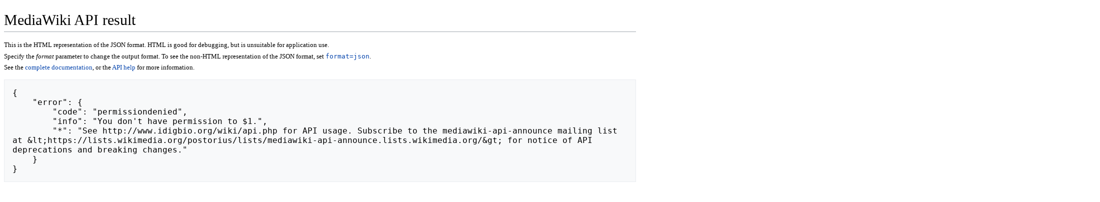

--- FILE ---
content_type: text/html; charset=UTF-8
request_url: https://www.idigbio.org/wiki/api.php?userExpLevel=registered&hidebots=1&hideminor=1&urlversion=1&days=7&limit=50&target=Talk%3ADigitization_Template_6&action=feedrecentchanges&feedformat=atom
body_size: 2470
content:
<!DOCTYPE html>
<html class="client-nojs" lang="en" dir="ltr">
<head>
<meta charset="UTF-8"/>
<title>MediaWiki API result - iDigBio</title>
<script>document.documentElement.className="client-js";RLCONF={"wgBreakFrames":false,"wgSeparatorTransformTable":["",""],"wgDigitTransformTable":["",""],"wgDefaultDateFormat":"dmy","wgMonthNames":["","January","February","March","April","May","June","July","August","September","October","November","December"],"wgRequestId":"d4e805eeab9f069877f6bcd2","wgCSPNonce":false,"wgCanonicalNamespace":"Special","wgCanonicalSpecialPageName":"ApiHelp","wgNamespaceNumber":-1,"wgPageName":"Special:ApiHelp","wgTitle":"ApiHelp","wgCurRevisionId":0,"wgRevisionId":0,"wgArticleId":0,"wgIsArticle":false,"wgIsRedirect":false,"wgAction":"view","wgUserName":null,"wgUserGroups":["*"],"wgCategories":[],"wgPageContentLanguage":"en","wgPageContentModel":"wikitext","wgRelevantPageName":"Special:ApiHelp","wgRelevantArticleId":0,"wgIsProbablyEditable":false,"wgRelevantPageIsProbablyEditable":false,"wgMFDisplayWikibaseDescriptions":{"search":false,"nearby":false,"watchlist":false,"tagline":false}};RLSTATE={"site.styles":
"ready","user.styles":"ready","user":"ready","user.options":"loading","mediawiki.apipretty":"ready","mediawiki.skinning.interface":"ready"};RLPAGEMODULES=["site","mediawiki.page.ready","ext.GoogleCodePrettify"];</script>
<script>(RLQ=window.RLQ||[]).push(function(){mw.loader.implement("user.options@12s5i",function($,jQuery,require,module){mw.user.tokens.set({"patrolToken":"+\\","watchToken":"+\\","csrfToken":"+\\"});});});</script>
<link rel="stylesheet" href="/wiki/load.php?lang=en&amp;modules=mediawiki.apipretty%7Cmediawiki.skinning.interface&amp;only=styles&amp;skin=apioutput"/>
<script async="" src="/wiki/load.php?lang=en&amp;modules=startup&amp;only=scripts&amp;raw=1&amp;skin=apioutput"></script>
<meta name="ResourceLoaderDynamicStyles" content=""/>
<link rel="stylesheet" href="/wiki/load.php?lang=en&amp;modules=site.styles&amp;only=styles&amp;skin=apioutput"/>
<meta name="generator" content="MediaWiki 1.39.0"/>
<meta name="robots" content="noindex,nofollow"/>
<meta name="format-detection" content="telephone=no"/>
<meta name="viewport" content="width=1000"/>
<link rel="icon" href="/wiki/skins/common/images/idigbio-mark-128_0.png"/>
<link rel="search" type="application/opensearchdescription+xml" href="/wiki/opensearch_desc.php" title="iDigBio (en)"/>
<link rel="EditURI" type="application/rsd+xml" href="http://www.idigbio.org/wiki/api.php?action=rsd"/>
<link rel="alternate" type="application/atom+xml" title="iDigBio Atom feed" href="/wiki/index.php?title=Special:RecentChanges&amp;feed=atom"/>
</head>
<body class="mediawiki ltr sitedir-ltr mw-hide-empty-elt ns--1 ns-special mw-special-ApiHelp page-Special_ApiHelp rootpage-Special_ApiHelp skin-apioutput action-view"><div class="mw-body" role="main">
	<h1 id="firstHeading">MediaWiki API result</h1>
	<div class="mw-body-content">
		<div id="mw-content-text" class="mw-body-content"><div class="api-pretty-header"><p>This is the HTML representation of the JSON format. HTML is good for debugging, but is unsuitable for application use.
</p><p>Specify the <var>format</var> parameter to change the output format. To see the non-HTML representation of the JSON format, set <a rel="nofollow" class="external text" href="http://www.idigbio.org/wiki/api.php?userExpLevel=registered&amp;hidebots=1&amp;hideminor=1&amp;urlversion=1&amp;days=7&amp;limit=50&amp;target=Talk%3ADigitization_Template_6&amp;action=feedrecentchanges&amp;feedformat=atom&amp;format=json"><kbd>format=json</kbd></a>.
</p><p>See the <a href="http://www.mediawiki.org/wiki/API" class="extiw" title="mw:API">complete documentation</a>, or the <a href="/wiki/api.php?action=help&amp;modules=main">API help</a> for more information.
</p></div><pre class="api-pretty-content">{
    "error": {
        "code": "permissiondenied",
        "info": "You don't have permission to $1.",
        "*": "See http://www.idigbio.org/wiki/api.php for API usage. Subscribe to the mediawiki-api-announce mailing list at &amp;lt;https://lists.wikimedia.org/postorius/lists/mediawiki-api-announce.lists.wikimedia.org/&amp;gt; for notice of API deprecations and breaking changes."
    }
}</pre>
<div class="printfooter" data-nosnippet="">Retrieved from "<a dir="ltr" href="http://www.idigbio.org/wiki/index.php/Special:ApiHelp">http://www.idigbio.org/wiki/index.php/Special:ApiHelp</a>"</div></div>
	</div>
</div>
<script>(RLQ=window.RLQ||[]).push(function(){mw.log.warn("This page is using the deprecated ResourceLoader module \"mediawiki.skinning.interface\".\n[1.37] The use of the `content` feature with ResourceLoaderSkinModule is deprecated. Use `content-media` instead. [1.37] The use of the `legacy` feature with ResourceLoaderSkinModule is deprecated(T89981) and is a NOOP since 1.39 (T304325). This should be urgently omited to retain compatibility with future MediaWiki versionsMore information can be found at [[mw:Manual:ResourceLoaderSkinModule]]. ");});</script>
<script src="https://www.googletagmanager.com/gtag/js?id=G-DF79PR0P8E" async=""></script><script>
window.dataLayer = window.dataLayer || [];
function gtag(){dataLayer.push(arguments);}
gtag('js', new Date());
gtag('config', 'G-DF79PR0P8E', {});
</script>

<script>
  (function(i,s,o,g,r,a,m){i['GoogleAnalyticsObject']=r;i[r]=i[r]||function(){
  (i[r].q=i[r].q||[]).push(arguments)},i[r].l=1*new Date();a=s.createElement(o),
  m=s.getElementsByTagName(o)[0];a.async=1;a.src=g;m.parentNode.insertBefore(a,m)
  })(window,document,'script','//www.google-analytics.com/analytics.js','ga');

  ga('create', 'UA-24888514-1', 'auto');
  ga('set', 'anonymizeIp', true);
  ga('send', 'pageview');

</script>
<script>
  (function(i,s,o,g,r,a,m){i['GoogleAnalyticsObject']=r;i[r]=i[r]||function(){
  (i[r].q=i[r].q||[]).push(arguments)},i[r].l=1*new Date();a=s.createElement(o),
  m=s.getElementsByTagName(o)[0];a.async=1;a.src=g;m.parentNode.insertBefore(a,m)
  })(window,document,'script','//www.google-analytics.com/analytics.js','ga');

  ga('create', 'UA-24888514-1', 'auto');
  ga('set', 'anonymizeIp', true);
  ga('send', 'pageview');

</script>

<script>(RLQ=window.RLQ||[]).push(function(){mw.config.set({"wgBackendResponseTime":105});});</script>
</body>
</html>

--- FILE ---
content_type: text/css; charset=utf-8
request_url: https://www.idigbio.org/wiki/load.php?lang=en&modules=site.styles&only=styles&skin=apioutput
body_size: 215
content:
@media print{body{margin:1em 1em 1em 1em}.ns-0 .ambox,.ns-0 .navbox,.ns-0 .vertical-navbox,.ns-0 .infobox.sisterproject,.ns-0 .hatnote,.ns-0 .dablink,.ns-0 .metadata,.editlink,.navbar,a.NavToggle,span.collapseButton,span.mw-collapsible-toggle,th .sortkey,td .sortkey{display:none !important}#content cite a.external.text:after,.nourlexpansion a.external.text:after,.nourlexpansion a.external.autonumber:after{display:none !important}table.collapsible tr,div.NavPic,div.NavContent{display:block !important}table.collapsible tr{display:table-row !important}#firstHeading{margin:0}#content a.external.text:after,#content a.external.autonumber:after{word-wrap:break-word}}

--- FILE ---
content_type: text/plain
request_url: https://www.google-analytics.com/j/collect?v=1&_v=j102&aip=1&a=968450930&t=pageview&_s=1&dl=https%3A%2F%2Fwww.idigbio.org%2Fwiki%2Fapi.php%3FuserExpLevel%3Dregistered%26hidebots%3D1%26hideminor%3D1%26urlversion%3D1%26days%3D7%26limit%3D50%26target%3DTalk%253ADigitization_Template_6%26action%3Dfeedrecentchanges%26feedformat%3Datom&ul=en-us%40posix&dt=MediaWiki%20API%20result%20-%20iDigBio&sr=1280x720&vp=1280x720&_u=YADAAEABAAAAACAAI~&jid=344110437&gjid=725493260&cid=528315886.1768892154&tid=UA-24888514-1&_gid=460422424.1768892154&_r=1&_slc=1&z=1938627620
body_size: -565
content:
2,cG-DF79PR0P8E